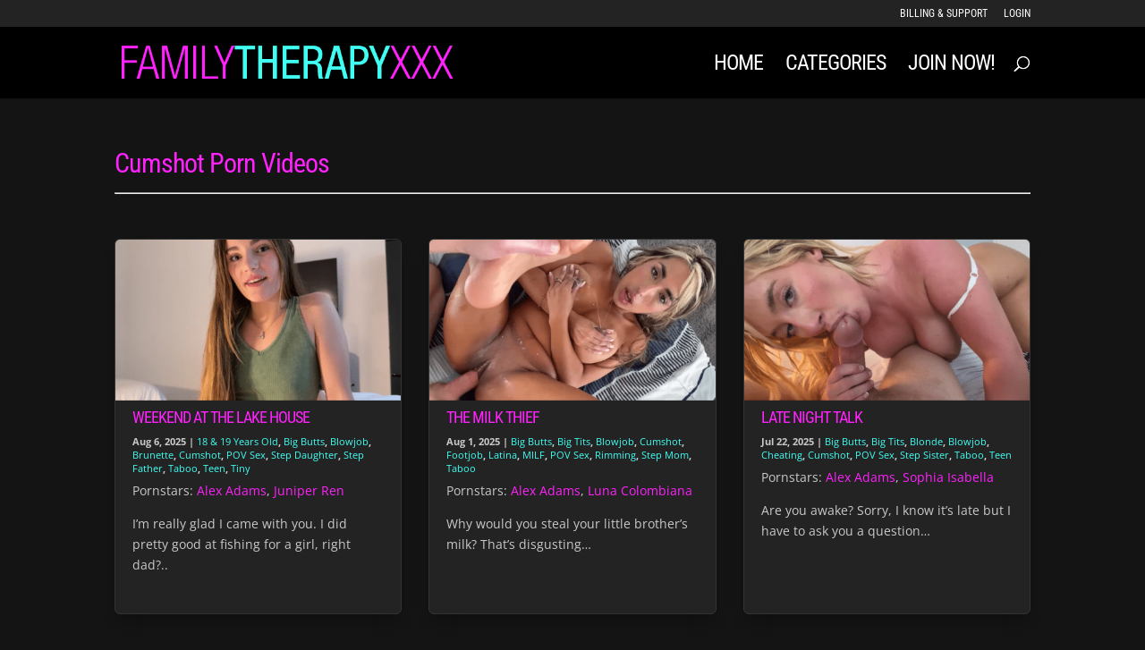

--- FILE ---
content_type: text/css
request_url: https://familytherapyxxx.com/wp-content/themes/divi-child/style.css?ver=4.27.5
body_size: 454
content:
/*
 Theme Name:     Family Therapy XXX
 Theme URI:      https://www.elegantthemes.com/gallery/divi/
 Description:    Divi Child Theme
 Author:         Wyldesites, Inc.
 Author URI:     https://wyldesites.com
 Template:       Divi
 Version:        1.0.0
*/
 
 
/* =Theme customization starts here
------------------------------------------------------- */

/* BEGIN ==> styles for new page - actresses listing */

.actresses-listing {
    display: flex;
    flex-flow: column wrap;
      justify-content: flex-start;
    align-content: flex-start;
    align-items: flex-start;
      margin-bottom: 80px;
  }
  
  .actresses-listing-letter {
      color: #fff;
      background: #eb19e8;
      border-radius: 3px;
      width: 40px;
      height: 40px;
      display: flex !important;
      padding: 0 !important;
      justify-content: center !important;
      align-content: center !important;
      align-items: center !important;
      font-weight: 600;
      text-shadow: 0px 0px 4px rgba(0, 0, 0, .5);
      font-size: 1.75em;
  }
  
  .actresses-listing-letter:not(:first-child) {
      margin-top: 30px;
  }
  
  .actresses-listing-wrapper {
      margin-top: 25px;
      display: flex;
      flex-flow: row wrap;
      justify-content: flex-start;
      align-content: center;
      align-items: center;
      gap: 14px 10px;
  }
  
  .actresses-listing-item {
      min-width: 150px;
      padding: 0 !important;
      display: block !important;
  }
  
  .actresses-listing-item > a {
      color: #fff !important;
      text-decoration: none;
      font-size: 15px;
      opacity:0.8;
    transition: all 0.25s ease-in-out;
  }
  
  .actresses-listing-item > a:hover {
      opacity: 1;
  }
  
  @media screen and (max-width: 400px) {
      .actresses-listing-letter {
          margin: 0 auto;
      }
      
      .actresses-listing-item {
          width: 100%;
      }
      
      .actresses-listing-item > a {
          width: 100%;
          display: block;
          margin: 0 auto;
          text-align: center;
      }
  }

/* END ==> styles for new page - actresses listing */


/* BEGIN ==> styles for grid fix */
  @media screen and (min-width: 768px) {
      body.archive #left-area  {
         display: grid;
         grid-template-columns: repeat(2, 1fr);
         gap: 30px;
      }
  }
  @media screen and (min-width: 981px) {
      body.archive #left-area  {
         display: grid;
         grid-template-columns: repeat(3, 1fr);
         gap: 30px;
      }
  }
/* END ==> styles for grid fix */